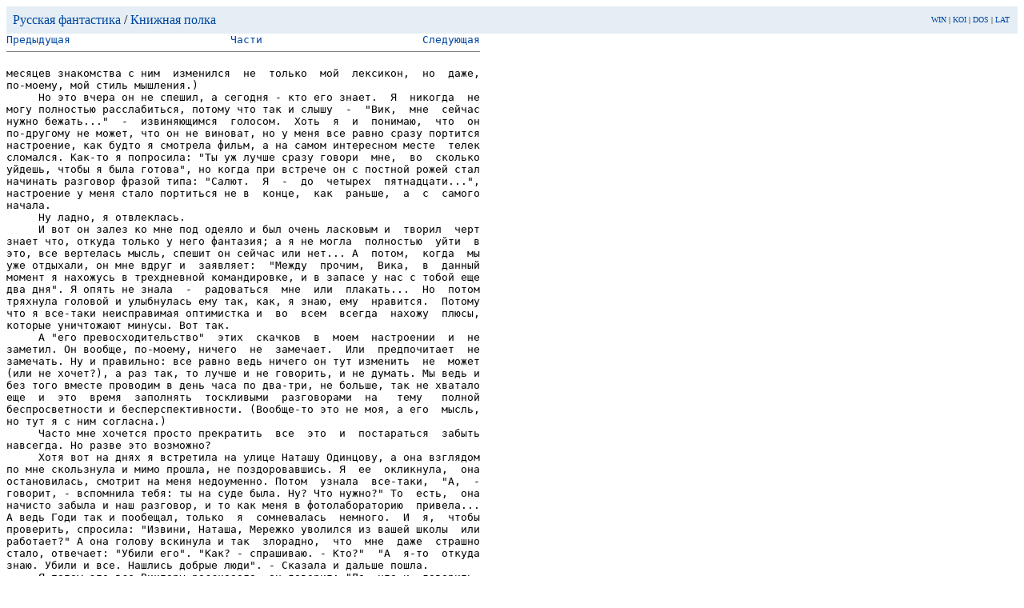

--- FILE ---
content_type: text/html; charset=x-mac-cyrillic
request_url: http://books.rusf.ru/unzip/xussr_av/burkiy23.htm?10/13
body_size: 20697
content:
<html><head><title>Юлий Буркин. Вика в электрическом мире.</title>
<link REL="SHORTCUT ICON" HREF="http://www.rusf.ru/favicon.ico">
<link rel="icon" href="http://www.rusf.ru/favicon.ico">
<style type="text/css">
<!--
a {text-decoration: none}
-->
</style>
</head>
<body text="#000000" bgcolor="#FFFFFF"
link="#0047A0" alink="#A00047" vlink="#007747">

<table cellpadding=8 cellspacing=0 border=0 width=100% bgcolor=E4EEF4>
<td><a href="http://rusf.ru/">Русская фантастика</a> / <a
href="http://rusf.ru/books/">Книжная полка</a></td>
<td align=right><font size=-2><a
href="http://rusf.ru/cgi-bin/switch?win">WIN</a> |
<a href="http://rusf.ru/cgi-bin/switch?koi">KOI</a> |
<a href="http://rusf.ru/cgi-bin/switch?dos">DOS</a> |
<a href="http://rusf.ru/cgi-bin/switch?lat">LAT</a><img width=1 height=1
src="http://top.list.ru/counter?id=13246" alt=""><img width=1 height=1
src="http://counter.rambler.ru/top100.cnt?4364" alt=""></font></td></table>

<table border=0 cellpadding=0 cellspacing=0><td><pre>
<a href="burkiy23.htm?9/13">Предыдущая</a>                         <a href="burkiy23.htm">Части</a>                         <a href="burkiy23.htm?11/13">Следующая</a><hr size=1 noshade></pre></td></table><pre>месяцев знакомства с ним  изменился  не  только  мой  лексикон,  но  даже,
по-моему, мой стиль мышления.)
     Но это вчера он не спешил, а сегодня - кто его знает.  Я  никогда  не
могу полностью расслабиться, потому что так и слышу  -  "Вик,  мне  сейчас
нужно бежать..."  -  извиняющимся  голосом.  Хоть  я  и  понимаю,  что  он
по-другому не может, что он не виноват, но у меня все равно сразу портится
настроение, как будто я смотрела фильм, а на самом интересном месте  телек
сломался. Как-то я попросила: "Ты уж лучше сразу говори  мне,  во  сколько
уйдешь, чтобы я была готова", но когда при встрече он с постной рожей стал
начинать разговор фразой типа: "Салют.  Я  -  до  четырех  пятнадцати...",
настроение у меня стало портиться не в  конце,  как  раньше,  а  с  самого
начала.
     Ну ладно, я отвлеклась.
     И вот он залез ко мне под одеяло и был очень ласковым и  творил  черт
знает что, откуда только у него фантазия; а я не могла  полностью  уйти  в
это, все вертелась мысль, спешит он сейчас или нет... А  потом,  когда  мы
уже отдыхали, он мне вдруг и  заявляет:  "Между  прочим,  Вика,  в  данный
момент я нахожусь в трехдневной командировке, и в запасе у нас с тобой еще
два дня". Я опять не знала  -  радоваться  мне  или  плакать...  Но  потом
тряхнула головой и улыбнулась ему так, как, я знаю, ему  нравится.  Потому
что я все-таки неисправимая оптимистка и  во  всем  всегда  нахожу  плюсы,
которые уничтожают минусы. Вот так.
     А "его превосходительство"  этих  скачков  в  моем  настроении  и  не
заметил. Он вообще, по-моему, ничего  не  замечает.  Или  предпочитает  не
замечать. Ну и правильно: все равно ведь ничего он тут изменить  не  может
(или не хочет?), а раз так, то лучше и не говорить, и не думать. Мы ведь и
без того вместе проводим в день часа по два-три, не больше, так не хватало
еще  и  это  время  заполнять  тоскливыми  разговорами  на   тему   полной
беспросветности и бесперспективности. (Вообще-то это не моя, а его  мысль,
но тут я с ним согласна.)
     Часто мне хочется просто прекратить  все  это  и  постараться  забыть
навсегда. Но разве это возможно?
     Хотя вот на днях я встретила на улице Наташу Одинцову, а она взглядом
по мне скользнула и мимо прошла, не поздоровавшись. Я  ее  окликнула,  она
остановилась, смотрит на меня недоуменно. Потом  узнала  все-таки,  "А,  -
говорит, - вспомнила тебя: ты на суде была. Ну? Что нужно?" То  есть,  она
начисто забыла и наш разговор, и то как меня в фотолабораторию  привела...
А ведь Годи так и пообещал, только  я  сомневалась  немного.  И  я,  чтобы
проверить, спросила: "Извини, Наташа, Мережко уволился из вашей школы  или
работает?" А она голову вскинула и так  злорадно,  что  мне  даже  страшно
стало, отвечает: "Убили его". "Как? - спрашиваю. - Кто?"  "А  я-то  откуда
знаю. Убили и все. Нашлись добрые люди". - Сказала и дальше пошла.
     Я потом это все Виктору рассказала, он говорит: "Да, что и  говорить,
Годи - мастер. "Не дай господь нам быть  его  врагом..."  (это  -  строчка
Гребенщикова, к которому Виктор неравнодушен).
     Кстати, в данный момент он отправился на кухню подогревать  нам  кофе
и, судя по звукам, уронил там все,  что  только  может  упасть.  А  я  вот
вытащила из-под подушки дневник  и  строчу,  пока  он  хозяйничает.  Потом
появится: голый, в руках - по чашечке, рот до ушей. Дурак  дураком.  Но  я
очень его люблю.
     Черт! Вот он как раз и появился. Закругляюсь.



                            ИЗ ДНЕВНИКА ЛЕТОВА

     Сегодня Годи прочел мне маленькую лекцию  о  прививках.  Вообще-то  в
последнее время я стараюсь избегать  этих  его  лекций.  Раньше  мне  были
интересны его россказни об иных мирах, но  потом  я  задумался:  столь  ли
важна для меня эта информация? Если учесть то,  что  я  никогда  не  смогу
проверить  ее  истинность,  то,  что  никто  и  никогда   не   сможет   ею
воспользоваться  в  каких  либо  определенных  целях  и  то,  что   миров,
по-видимому,  бесконечное  множество,  а  значит,  возможно  существование
любого, какой только можно вообразить,  то  слушать  все  истории  -  дело
бессмысленное и даже неинтересное. Эдакий "информационный онанизм".
     Но лекцию о прививках я все-таки выслушал. Оттого, что начал он ее  с
неожиданного упоминания о девушке-недавней нашей гостье.
     Годи встретил  меня  сегодня  крайне  радушно,  усадил  в  кресло  и,
выставив на столик бутылку отличного болгарского вина "Тамянка", заявил:
     - Что ж, отметим начало моего пути к победе...
     - То есть?
     - Сегодня брошенное в душу Вики зерно дало первые всходы.
     Услышав это имя из уст Годи, произнесенное так, словно оно  постоянно
мелькает в наших разговорах, я даже вздрогнул.
     - Какое зерно?
     - О-о, это, сударь, пока что - тайна. Но так трудно удержаться  и  не
похвастаться, если ты чего-то действительно  достиг.  Хотя  это  и  громко
сказано. Пока что это - не  достижение,  а  попавшая  в  морскую  раковину
песчинка, которой только предстоит превратиться в драгоценный перл. Дас-с.
Но не стоит и преуменьшать значение происшедшего. Это  лишь  прививка,  но
знавал я и целую цивилизацию, поставившую себе  целью  именно  посредством
прививки спасать все прочие миры.
     Я не смог удержаться от проявления интереса, а Годи, заметив  его,  с
воодушевлением изложил следующее.
     Оказывается,  подавляющее  большинство   высокоразвитых   цивилизаций
вселенной крайне миролюбиво. Настолько, что даже  и  представить  себе  не
может, что коварством,  жестокостью,  беспричинной  всепоглощающей  злобой
могут отличаться не только дикари, но  и  обладатели  совершенных  наук  и
технологий. Идея того, что  по-настоящему  умный  человек  не  может  быть
недобрым столь глубоко внедрена в психологию целых рас, что  "интеллигенты
планетарного масштаба" становятся напрочь беспомощными  перед  хамством  и
даже прямой агрессией. Высокоразвитые  милитаристские  цивилизации  редки,
но, благодаря непротивлению  окружающих,  они  способны  тиранить  и  даже
уничтожать миры намного большие и сильные, чем сами.
     И вот, дабы подобных случаев было как можно меньше, некий кочующий  в
космосе народ, называющий себя "дрод-допперами"  (сеятелями  осторожности)
перелетает от звезды к звезде, от одной планеты к другой и,  ознакомившись
с возможностями ее обитателей, наносит сокрушительный, но  не  смертельный
термоядерный удар. Зароненные  таким  образом  в  мировоззрение  очередной
цивилизации страх перед пришельцами и недоверие к ним  делает  "добрячков"
бдительными, даже мнительными, что  впоследствии  нередко  спасает  ее  от
неминуемой (до того) гибели.
     - Позвольте, - спросил я, выслушав всю эту околесицу,  -  а  при  чем
тут, простите, Вика?
     - А, - оживился Годи, - с ней история  немного  другая.  Ей  инъекция
сделана не для создания стойкого иммунитета, а наоборот, для  того,  чтобы
болезнь прогрессировала.
     - Какая болезнь? - спросил я, по-моему даже угрожающе.
     - Эта болезнь - сомнение. Эта болезнь - идея ПОКОЯ во что  бы  то  ни
стало. Эта болезнь - жажда забвения. Зерно посажено. И есть первые всходы.



                         ДНЕВНИК ВИКИ. 14 НОЯБРЯ

     К чему угодно я была готова, только не к этому. Меня словно  ударили.
Я даже соображаю сейчас плохо. Вообще-то я не слишком чувствительная, и, в
принципе, то, что он может меня разлюбить или я  -  его,  для  меня  -  не
великое открытие. Но что он станет обманывать меня!.. А главное - зачем?!!
Никаких обязательств у нас друг перед другом нет. Были бы мы женаты, тогда
понятно: чувства прошли, а долг остался, тем более - если  дети.  И  тогда
мужчина начинает жить двойной  жизнью  -  чтобы  исправно  выполнять  свои
обязанности перед семьей, не быть подлецом и  оставаться  в  то  же  время
мужчиной. С нами ведь так и было. Мне, во всяком случае, так казалось.  Но
ведь в этом случае обманывают только одну сторону - ей же во благо:  чтобы
не бросать, заботиться и т.п. А он... Я ни-че-го не понимаю.
     Все было так. Мы жили эти дни, как я хотела бы прожить всю жизнь. И я
даже забывала, что все равно придется расстаться. И  нам  не  хотелось  ни
смотреть телевизор, ни читать. Вообще, не знаю, но мне не надоедает просто
лежать с ним. ПРОСТО ЛЕЖАТЬ. Что-то говорить или слушать его тихие слова.
     Ну и вот. А сегодня утром он сказал: "Мне пора". И, наверное, впервые
за последнее время от этих слов мое настроение не испортилось.  Впервые  я
чувствовала, что мне не будет не хватать его довольно долго.
     - Пора, так  пора,  -  сказала  я.  Он  стал  одеваться,  а  я  вдруг
вспомнила, что сегодня Инка с Вадиком отправляется в театр. На  "Коварство
и любовь". Она звонила и звала меня - дня два назад. Тогда я ответила, что
не знаю, смогу ли пойти,  да  не  очень-то  я  и  рвалась,  а  сейчас,  из
вредности наверное, мне ужасно захотелось пойти, и именно с Виктором. Мы с
ним часто бываем  в  кино,  на  концертах,  но  театр  -  это  уже  как-то
"по-настоящему".
     Я знала, что он ответит мне отрицательно, ведь он не был  дома  целых
три дня, и все же спросила: "Ты знаешь, что  театр  на  Таганке  приехал?"
"Да, слышал", - ответил он, застегивая рукава рубашки. "Пойдем сегодня  на
"Коварство и любовь"? Он остановился, как-то  странно  глянул  на  меня  и
спросил: "А почему именно сегодня?" "Инка идет" (они с ней пока что только
заочно, по моим рассказам знакомы). "Нет, знаешь, - сказал он,  -  у  меня
сегодня  вечером  очень  важная  встреча.  Извини,  но  такие  вещи  нужно
планировать заранее".
     Неприятно было, но что уж тут поделаешь. В сущности, он был прав. И я
не стала обижаться. Все-таки мы и так  были  вместе  очень  долго,  а  чем
дольше мы вместе, тем сильнее я становлюсь ЕГО.
     Без него я конечно никуда идти не собиралась, и сказала ему об  этом,
и мы стали прощаться. Но не так-то это просто.
     В конце концов он все-таки ушел. А был уже почти час дня.  Я  встала,
включила телек, побродила по квартире. Посмотрела  на  себя  в  зеркало  и
пришла в  ужас.  Я  же  за  эти  дни  ни  разу  не  красилась  и  даже  не
причесывалась толком. Тем более, на улицу выходить не пришлось.  А  зачем?
Мама мне столько припасов оставила,  как  будто  они  на  полгода  уехали.
Короче, выглядела я ужасно. Тогда я сделала  зарядку,  включила  плойку  и
залезла под душ. Контрастный. А когда вышла, принялась наводить марафет.
     И закончила я это дело часов в пять. И теперь  видела  в  зеркале  не
заспанную клушу, а очень  даже  миленькую  девушку:  и  волосы  -  мягкими
завитками, и губки - пухленькие, как  будто  так  и  хотят  целоваться,  и
глазки блестят... Ой-ой-ой, короче. Мне всегда  поражает,  как  холодно  и
расчетливо может женщина (я, во всяком случае) оценивать свои внешность  и
свои в связи с этим возможности по части охмурения мужчин.  Но,  с  другой
стороны, становясь симпатичной, я и внутри как-то меняюсь.
     Но я отвлеклась. Похоже, я специально тяну время, так мне не  хочется
писать о главном. Но буду последовательна.
     Так я себе понравилась, что стало ужасно обидно, что все  это  -  для
пустой комнаты. И так, расстраиваясь понемногу, я одела еще и  самое  свое
любимое платье (made in USA), от которого Виктор, точнее - от меня в  нем,
просто обалдевает. И вот тогда я расстроилась окончательно.
     А тут позвонил телефон. Я кинулась к нему, но звонила Инка.  "Привет,
- говорит, - ну, ты идешь или нет?" И я сразу решила:  "Да,  -  говорю,  -
только одна". "Одна?.." - протянула она  разочарованно,  и  я  догадалась,
почему она так усиленно  меня  приглашала.  Совсем  со  своим  Вадиком  от
ревности сдвинулась. Она хотела, чтобы он посмотрел на  меня  с  Виктором.
Увидел бы и сразу понял, что с таким дядей я не просто так гуляю.  И  стал
бы меня презирать. Или не знаю еще что. Дура, короче. Но я ее,  вообще-то,
понимаю. Поэтому сказала:
     - Слушай, Инка, кончай ты, а? Не нужен мне  твой  Вадик,  не  ссы.  -
(Это, конечно, ужасно, что девушка так выражается,  но  ведь  на  самом-то
деле мы между собой и  не  такие  словечки  употребляем.  И  все  равно  -
написала, а слово это на бумаге как-то "не смотрится").
     - А я и не ссу, - отвечает она, без энтузиазма, правда.
     - Ну не может Виктор сегодня. А мне хочется.  Я  что  виновата?  Я  и
собралась уже. Давай, как раньше - будем просто друзьями, все трое.
     Она помолчала, потом говорит:
     - Ладно. Минут через двадцать мы за тобой зайдем.
     Но они чего-то  прокопались  и  зашли  за  мной  только-только  перед
началом, так что я уже бегала по квартире, рвала и метала. И  мы  схватили
тачку, но все равно еле успели купить мне лишний билетик (за тройную  цену
- Таганка для нашего города - событие) и влетели в зал, когда  уже  начали
гасить свет.
     Спектакль был роскошный: Алла  Демидова,  Золотухин,  Смехов  -  весь
букет. Правда Фердинанда и Луизу играли молодые  и  неизвестные,  но  тоже
очень талантливые актеры, и уже к концу первого действия  у  меня  с  глаз
поплыла краска.
     Но глаза мои  высохли  сразу,  как  только  в  антракте  мы  вышли  в
вестибюль с буфетом.  Перед  стойкой  стоял  Виктор  и,  жуя  пирожное,  с
увлечением разговаривал о чем-то с женой. Я сразу ее  узнала.  Он  мне  ее
описывал. И еще я заметила, что свободная его рука на столике -  лежит  на
ее руке.
     Мне нужно было сделать вид, что я не вижу  его,  но  вместо  этого  я
встала перед ними как вкопанная; стою и глазею. Он заметил меня не  сразу,
но тоже повел себя не так, как следовало бы: замолчал, перестал  жевать  и
испуганно, по-моему, смотрел  на  меня.  И  тут  я  совершила  совсем  уже
идиотский поступок. Отведя от него взгляд,  я  увидела  Вадика  (он  стоял
посередине - между мной и  Инкой).  И  я  вдруг  взяла  и  обняла  его.  И
поцеловала - в губы, взасос. Краем глаза я видела Инку. Она побелела,  как
бумага и демонстративно от нас  отвернулась.  Я  Вадика  отпустила,  а  он
смотрел на меня совершенно ошалевшим взглядом. Я что-то пробормотала вроде
"извини" и, не оглядываясь, прошла вниз по лестнице - в гардероб.
     Но сначала я в туалет  зашла.  А  через  минуту  туда  влетела  Инка.
Оказалось, что она молодец - въехала, что к чему. Она стала трясти меня за
плечи (наверное, у меня вид был такой, будто я собралась падать в обморок)
и говорить: "Да хватит тебе, что особенного, ты же всегда  знала,  что  он
женат". Вот здесь она ничего не понимает. И она сказала  еще:  "Ты  бы  на
него посмотрела... и на нее..." Но тут я вырвалась и пошла одеваться.
     Вот так.
     "Коварство и любовь", короче. Пэтэушный вариант.



                            ИЗ ДНЕВНИКА ЛЕТОВА

     Мы сидели и играли с Годи в шахматы. Вдруг  он  откинулся  на  спинку
кресла и закрыл глаза. И стало видно, какой он старый и усталый.
     Мне было не ясно - то ли он просто  отдыхает,  то  ли  вновь  впал  в
медитативное состояние, посещая духом иные миры. Кто его знает.  Я  просто
сидел и ждал, хотя меня это и злило.  Я  всегда  нервничаю,  когда  с  ним
играю, ведь выигрывает постоянно он.
     Но вот он открыл глаза, провел по лицу ладонью, улыбнулся и сказал:
     - Почва изрядно удобрена.
     Я, естественно, сразу вспомнил нашу давешнюю беседу и догадался,  что
речь опять идет о Вике.
     - Павел Игнатьевич, - обратился я к нему раздраженно, -  секретничать
считается неприличным даже в обществе нескольких человек,  а  уж  говорить
загадками, находясь с собеседником с глазу на глаз - и вовсе бестактно.
     Он откровенно презрительно усмехнулся и ответил:
     - Простите юноша, я беседовал сам с собой.
     - Бросьте, я же понимаю, о чем идет речь. В прошлый раз вы  говорили,
что зерно посажено, теперь, что удобрена почва. Как это - удобрена? Чем?!
     - К сожалению,  вправе  только  намекнуть.  Чем  удобрено?  Стечением
обстоятельств, если хотите.
     - Да уж, - возмутился я, - намек более чем прозрачный.
     - Все, что могу, милейший, - невозмутимо парировал он.
     - Скажите хотя бы, это снова имеет отношение к Вике?
     - Ну вот, - ответил он, - а прикидывались  дурачком.  Ладно,  хватит.
Вам, между прочим, шах, любезнейший.
     И все. Больше я  не  добился  от  него  ни  слова  на  эту  тему.  Он
положительно невыносим.



</pre><table border=0 cellpadding=0 cellspacing=0><td><pre><hr size=1 noshade><a href="burkiy23.htm?9/13">Предыдущая</a>                         <a href="burkiy23.htm">Части</a>                         <a href="burkiy23.htm?11/13">Следующая</a></pre></td></table>

<HR size=1 WIDTH=100%>
 <table width=70%><tr><td>
 
<HR size=1 WIDTH=100%>

 <CENTER><A href="http://www.kniga.com/tap/af/click.asp?id=156&redir=http://www.kniga.com/store/dept.asp?dept%5Fid=1160"
 target="_blank"><B>Купить фантастическую книгу тем, кто живет за границей.<BR></B>
 <FONT size="-1">(США, Европа $3 за первую и 0.5$ за последующие книги.)<BR>
 Всего в магазине - более 7500 книг.
 </FONT></A></CENTER>


</td>
<td>

<!--dir><B><a href="http://rusf.ru/nagrada/"><FONT SIZE=-1>
  Закончилось голосование по премии "Русская фантастика-2003"!<br>
  Посмотреть результаты!  
      </font></a>
</B></dir-->


<!--<dir><B><a href="http://rusf.ru/nagrada/1st.htm"><FONT SIZE=+0 color=red>
  Голосование по премии "Русская фантастика-2003"!<br>
    Оцените книги прошедшего года! Выберите лауреата!
      </font></a>
</B></dir>
-->	

</td>
</tr>
</table>

<HR size=1 WIDTH=100%>
<table width="100%" cellspacing="0" cellpadding="0" border="0">
<tr>
 <td width="100%">
  <!-- Ссылки -->
  <font size="-1"><b><a href="http://rusf.ru">Русская фантастика</a></b>
  &gt;&gt;
  <font size="-1">
   <b><a href="http://rusf.ru/books/index.htm">Книжная полка</a></b> 
	| <a href="http://rusf.ru/awards/index.htm">Премии</a>  
  | <a href="http://rusf.ru/courier/index.htm">Новости</a>
 (<a href="http://rusf.ru/oldnews/index.htm">Oldnews</a>  
 <a href="http://rusf.ru/courier/">Курьер</a>) 
  | <a href="http://rusf.ru/authors/index.htm">Писатели</a>
  | <a href="http://fandom.rusf.ru">Фэндом</a> 
  | <a href="http://rusf.ru/voting/index.htm">Голосования</a>  
  | <a href="http://rusf.ru/fc/index.htm">Календарь</a>
  | <a href="http://rusf.ru/links/index.htm">Ссылки</a> 
  | <a href="http://rusf.ru/photos/index.htm">Фотографии</a>
  | <a href="http://forum.rusf.ru">Форумы</a> 
  | <a href="http://rusf.ru/art/">Рисунки</a>
  | <a href="http://rusf.ru/meeting/index.htm">Интервью</a> 
  | <a href="http://rusf.ru/rsf-XIX/index.htm">XIX</a> |
  
  <a href="http://rusf.ru/fanzins/index.htm">Журналы</a> => <a href="http://rusf.ru/esli/">Если</a>
  | <a href="http://rusf.ru/startrack/index.htm">Звездная Дорога</a> 
  | <a href="http://rusf.ru/ko/index.htm">Книжное обозрение</a>
  
  Конференции
  =>
	<a href="http://rusf.ru/interpresscon/index.htm">Интерпресскон</a> 
 (<a href="http://rusf.ru/nagrada/">Премия</a>)
  | <a href="http://rusf.ru/star/index.htm">Звездный мост</a> 
  | <a href="http://rusf.ru/strannik/index.htm">Странник</a>   
 </font>
  </td>
  </tr>
</table>	
<HR size=1 WIDTH=100%>
<b><font SIZE=-1><a href="http://www.rusf.ru">Новинки</a> &gt;&gt; <a href="http://www.rusf.ru/old_anns.htm">Русской фантастики</a> (<a href="http://www.rusf.ru/news.htm">по файлам</a>) | <a href="http://forum.rusf.ru/news.htm">Форумов</a> | <a href="http://fandom.rusf.ru/new.htm">Фэндома</a> | <a href="http://www.rusf.ru/books/newfiles.htm">Книг</a></font></b>
<HR size=1 WIDTH=100%>
</body></html>
